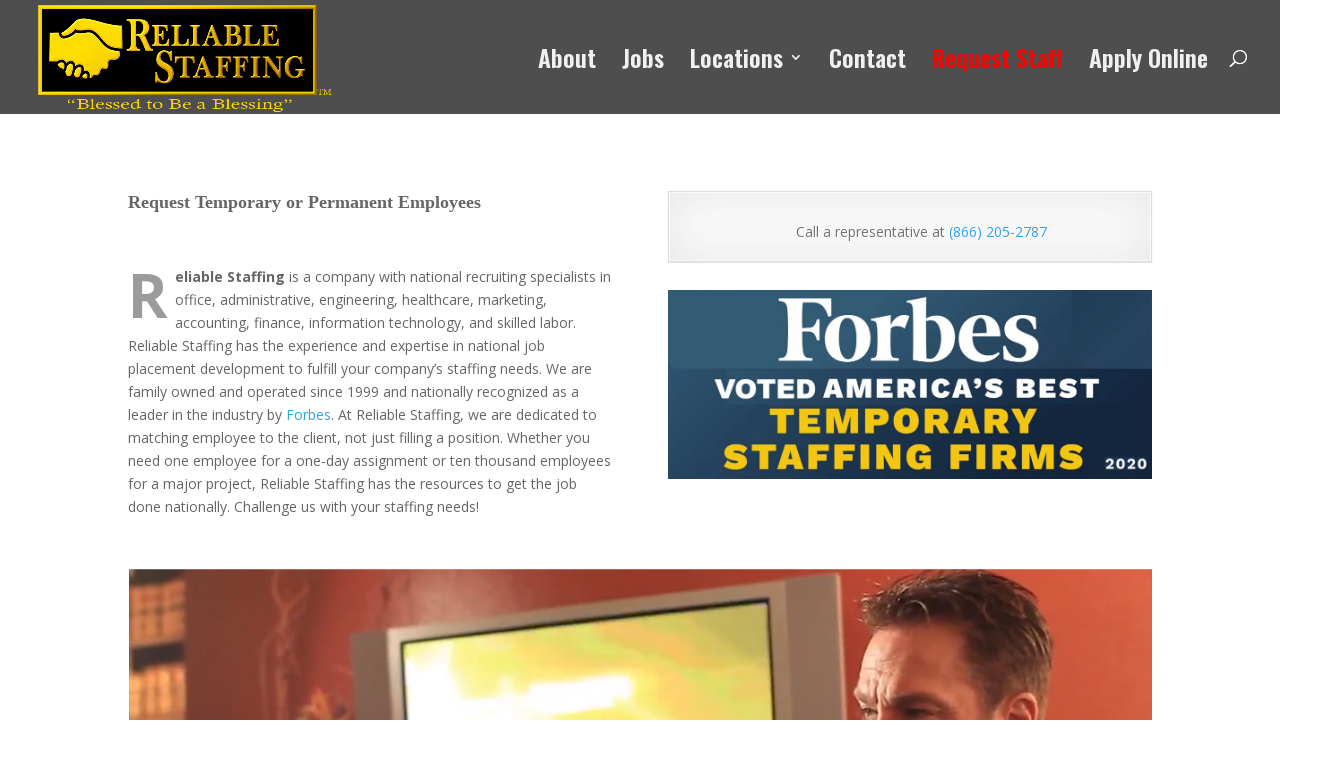

--- FILE ---
content_type: text/html; charset=utf-8
request_url: https://www.google.com/recaptcha/api2/anchor?ar=1&k=6LdzgjUoAAAAAIevJEYtd19SzqGhQxDoVgA6lIDA&co=aHR0cHM6Ly9yZWxpYWJsZXN0YWZmaW5nLmNvbTo0NDM.&hl=en&v=PoyoqOPhxBO7pBk68S4YbpHZ&size=normal&anchor-ms=20000&execute-ms=30000&cb=l0d41myk9qi3
body_size: 49415
content:
<!DOCTYPE HTML><html dir="ltr" lang="en"><head><meta http-equiv="Content-Type" content="text/html; charset=UTF-8">
<meta http-equiv="X-UA-Compatible" content="IE=edge">
<title>reCAPTCHA</title>
<style type="text/css">
/* cyrillic-ext */
@font-face {
  font-family: 'Roboto';
  font-style: normal;
  font-weight: 400;
  font-stretch: 100%;
  src: url(//fonts.gstatic.com/s/roboto/v48/KFO7CnqEu92Fr1ME7kSn66aGLdTylUAMa3GUBHMdazTgWw.woff2) format('woff2');
  unicode-range: U+0460-052F, U+1C80-1C8A, U+20B4, U+2DE0-2DFF, U+A640-A69F, U+FE2E-FE2F;
}
/* cyrillic */
@font-face {
  font-family: 'Roboto';
  font-style: normal;
  font-weight: 400;
  font-stretch: 100%;
  src: url(//fonts.gstatic.com/s/roboto/v48/KFO7CnqEu92Fr1ME7kSn66aGLdTylUAMa3iUBHMdazTgWw.woff2) format('woff2');
  unicode-range: U+0301, U+0400-045F, U+0490-0491, U+04B0-04B1, U+2116;
}
/* greek-ext */
@font-face {
  font-family: 'Roboto';
  font-style: normal;
  font-weight: 400;
  font-stretch: 100%;
  src: url(//fonts.gstatic.com/s/roboto/v48/KFO7CnqEu92Fr1ME7kSn66aGLdTylUAMa3CUBHMdazTgWw.woff2) format('woff2');
  unicode-range: U+1F00-1FFF;
}
/* greek */
@font-face {
  font-family: 'Roboto';
  font-style: normal;
  font-weight: 400;
  font-stretch: 100%;
  src: url(//fonts.gstatic.com/s/roboto/v48/KFO7CnqEu92Fr1ME7kSn66aGLdTylUAMa3-UBHMdazTgWw.woff2) format('woff2');
  unicode-range: U+0370-0377, U+037A-037F, U+0384-038A, U+038C, U+038E-03A1, U+03A3-03FF;
}
/* math */
@font-face {
  font-family: 'Roboto';
  font-style: normal;
  font-weight: 400;
  font-stretch: 100%;
  src: url(//fonts.gstatic.com/s/roboto/v48/KFO7CnqEu92Fr1ME7kSn66aGLdTylUAMawCUBHMdazTgWw.woff2) format('woff2');
  unicode-range: U+0302-0303, U+0305, U+0307-0308, U+0310, U+0312, U+0315, U+031A, U+0326-0327, U+032C, U+032F-0330, U+0332-0333, U+0338, U+033A, U+0346, U+034D, U+0391-03A1, U+03A3-03A9, U+03B1-03C9, U+03D1, U+03D5-03D6, U+03F0-03F1, U+03F4-03F5, U+2016-2017, U+2034-2038, U+203C, U+2040, U+2043, U+2047, U+2050, U+2057, U+205F, U+2070-2071, U+2074-208E, U+2090-209C, U+20D0-20DC, U+20E1, U+20E5-20EF, U+2100-2112, U+2114-2115, U+2117-2121, U+2123-214F, U+2190, U+2192, U+2194-21AE, U+21B0-21E5, U+21F1-21F2, U+21F4-2211, U+2213-2214, U+2216-22FF, U+2308-230B, U+2310, U+2319, U+231C-2321, U+2336-237A, U+237C, U+2395, U+239B-23B7, U+23D0, U+23DC-23E1, U+2474-2475, U+25AF, U+25B3, U+25B7, U+25BD, U+25C1, U+25CA, U+25CC, U+25FB, U+266D-266F, U+27C0-27FF, U+2900-2AFF, U+2B0E-2B11, U+2B30-2B4C, U+2BFE, U+3030, U+FF5B, U+FF5D, U+1D400-1D7FF, U+1EE00-1EEFF;
}
/* symbols */
@font-face {
  font-family: 'Roboto';
  font-style: normal;
  font-weight: 400;
  font-stretch: 100%;
  src: url(//fonts.gstatic.com/s/roboto/v48/KFO7CnqEu92Fr1ME7kSn66aGLdTylUAMaxKUBHMdazTgWw.woff2) format('woff2');
  unicode-range: U+0001-000C, U+000E-001F, U+007F-009F, U+20DD-20E0, U+20E2-20E4, U+2150-218F, U+2190, U+2192, U+2194-2199, U+21AF, U+21E6-21F0, U+21F3, U+2218-2219, U+2299, U+22C4-22C6, U+2300-243F, U+2440-244A, U+2460-24FF, U+25A0-27BF, U+2800-28FF, U+2921-2922, U+2981, U+29BF, U+29EB, U+2B00-2BFF, U+4DC0-4DFF, U+FFF9-FFFB, U+10140-1018E, U+10190-1019C, U+101A0, U+101D0-101FD, U+102E0-102FB, U+10E60-10E7E, U+1D2C0-1D2D3, U+1D2E0-1D37F, U+1F000-1F0FF, U+1F100-1F1AD, U+1F1E6-1F1FF, U+1F30D-1F30F, U+1F315, U+1F31C, U+1F31E, U+1F320-1F32C, U+1F336, U+1F378, U+1F37D, U+1F382, U+1F393-1F39F, U+1F3A7-1F3A8, U+1F3AC-1F3AF, U+1F3C2, U+1F3C4-1F3C6, U+1F3CA-1F3CE, U+1F3D4-1F3E0, U+1F3ED, U+1F3F1-1F3F3, U+1F3F5-1F3F7, U+1F408, U+1F415, U+1F41F, U+1F426, U+1F43F, U+1F441-1F442, U+1F444, U+1F446-1F449, U+1F44C-1F44E, U+1F453, U+1F46A, U+1F47D, U+1F4A3, U+1F4B0, U+1F4B3, U+1F4B9, U+1F4BB, U+1F4BF, U+1F4C8-1F4CB, U+1F4D6, U+1F4DA, U+1F4DF, U+1F4E3-1F4E6, U+1F4EA-1F4ED, U+1F4F7, U+1F4F9-1F4FB, U+1F4FD-1F4FE, U+1F503, U+1F507-1F50B, U+1F50D, U+1F512-1F513, U+1F53E-1F54A, U+1F54F-1F5FA, U+1F610, U+1F650-1F67F, U+1F687, U+1F68D, U+1F691, U+1F694, U+1F698, U+1F6AD, U+1F6B2, U+1F6B9-1F6BA, U+1F6BC, U+1F6C6-1F6CF, U+1F6D3-1F6D7, U+1F6E0-1F6EA, U+1F6F0-1F6F3, U+1F6F7-1F6FC, U+1F700-1F7FF, U+1F800-1F80B, U+1F810-1F847, U+1F850-1F859, U+1F860-1F887, U+1F890-1F8AD, U+1F8B0-1F8BB, U+1F8C0-1F8C1, U+1F900-1F90B, U+1F93B, U+1F946, U+1F984, U+1F996, U+1F9E9, U+1FA00-1FA6F, U+1FA70-1FA7C, U+1FA80-1FA89, U+1FA8F-1FAC6, U+1FACE-1FADC, U+1FADF-1FAE9, U+1FAF0-1FAF8, U+1FB00-1FBFF;
}
/* vietnamese */
@font-face {
  font-family: 'Roboto';
  font-style: normal;
  font-weight: 400;
  font-stretch: 100%;
  src: url(//fonts.gstatic.com/s/roboto/v48/KFO7CnqEu92Fr1ME7kSn66aGLdTylUAMa3OUBHMdazTgWw.woff2) format('woff2');
  unicode-range: U+0102-0103, U+0110-0111, U+0128-0129, U+0168-0169, U+01A0-01A1, U+01AF-01B0, U+0300-0301, U+0303-0304, U+0308-0309, U+0323, U+0329, U+1EA0-1EF9, U+20AB;
}
/* latin-ext */
@font-face {
  font-family: 'Roboto';
  font-style: normal;
  font-weight: 400;
  font-stretch: 100%;
  src: url(//fonts.gstatic.com/s/roboto/v48/KFO7CnqEu92Fr1ME7kSn66aGLdTylUAMa3KUBHMdazTgWw.woff2) format('woff2');
  unicode-range: U+0100-02BA, U+02BD-02C5, U+02C7-02CC, U+02CE-02D7, U+02DD-02FF, U+0304, U+0308, U+0329, U+1D00-1DBF, U+1E00-1E9F, U+1EF2-1EFF, U+2020, U+20A0-20AB, U+20AD-20C0, U+2113, U+2C60-2C7F, U+A720-A7FF;
}
/* latin */
@font-face {
  font-family: 'Roboto';
  font-style: normal;
  font-weight: 400;
  font-stretch: 100%;
  src: url(//fonts.gstatic.com/s/roboto/v48/KFO7CnqEu92Fr1ME7kSn66aGLdTylUAMa3yUBHMdazQ.woff2) format('woff2');
  unicode-range: U+0000-00FF, U+0131, U+0152-0153, U+02BB-02BC, U+02C6, U+02DA, U+02DC, U+0304, U+0308, U+0329, U+2000-206F, U+20AC, U+2122, U+2191, U+2193, U+2212, U+2215, U+FEFF, U+FFFD;
}
/* cyrillic-ext */
@font-face {
  font-family: 'Roboto';
  font-style: normal;
  font-weight: 500;
  font-stretch: 100%;
  src: url(//fonts.gstatic.com/s/roboto/v48/KFO7CnqEu92Fr1ME7kSn66aGLdTylUAMa3GUBHMdazTgWw.woff2) format('woff2');
  unicode-range: U+0460-052F, U+1C80-1C8A, U+20B4, U+2DE0-2DFF, U+A640-A69F, U+FE2E-FE2F;
}
/* cyrillic */
@font-face {
  font-family: 'Roboto';
  font-style: normal;
  font-weight: 500;
  font-stretch: 100%;
  src: url(//fonts.gstatic.com/s/roboto/v48/KFO7CnqEu92Fr1ME7kSn66aGLdTylUAMa3iUBHMdazTgWw.woff2) format('woff2');
  unicode-range: U+0301, U+0400-045F, U+0490-0491, U+04B0-04B1, U+2116;
}
/* greek-ext */
@font-face {
  font-family: 'Roboto';
  font-style: normal;
  font-weight: 500;
  font-stretch: 100%;
  src: url(//fonts.gstatic.com/s/roboto/v48/KFO7CnqEu92Fr1ME7kSn66aGLdTylUAMa3CUBHMdazTgWw.woff2) format('woff2');
  unicode-range: U+1F00-1FFF;
}
/* greek */
@font-face {
  font-family: 'Roboto';
  font-style: normal;
  font-weight: 500;
  font-stretch: 100%;
  src: url(//fonts.gstatic.com/s/roboto/v48/KFO7CnqEu92Fr1ME7kSn66aGLdTylUAMa3-UBHMdazTgWw.woff2) format('woff2');
  unicode-range: U+0370-0377, U+037A-037F, U+0384-038A, U+038C, U+038E-03A1, U+03A3-03FF;
}
/* math */
@font-face {
  font-family: 'Roboto';
  font-style: normal;
  font-weight: 500;
  font-stretch: 100%;
  src: url(//fonts.gstatic.com/s/roboto/v48/KFO7CnqEu92Fr1ME7kSn66aGLdTylUAMawCUBHMdazTgWw.woff2) format('woff2');
  unicode-range: U+0302-0303, U+0305, U+0307-0308, U+0310, U+0312, U+0315, U+031A, U+0326-0327, U+032C, U+032F-0330, U+0332-0333, U+0338, U+033A, U+0346, U+034D, U+0391-03A1, U+03A3-03A9, U+03B1-03C9, U+03D1, U+03D5-03D6, U+03F0-03F1, U+03F4-03F5, U+2016-2017, U+2034-2038, U+203C, U+2040, U+2043, U+2047, U+2050, U+2057, U+205F, U+2070-2071, U+2074-208E, U+2090-209C, U+20D0-20DC, U+20E1, U+20E5-20EF, U+2100-2112, U+2114-2115, U+2117-2121, U+2123-214F, U+2190, U+2192, U+2194-21AE, U+21B0-21E5, U+21F1-21F2, U+21F4-2211, U+2213-2214, U+2216-22FF, U+2308-230B, U+2310, U+2319, U+231C-2321, U+2336-237A, U+237C, U+2395, U+239B-23B7, U+23D0, U+23DC-23E1, U+2474-2475, U+25AF, U+25B3, U+25B7, U+25BD, U+25C1, U+25CA, U+25CC, U+25FB, U+266D-266F, U+27C0-27FF, U+2900-2AFF, U+2B0E-2B11, U+2B30-2B4C, U+2BFE, U+3030, U+FF5B, U+FF5D, U+1D400-1D7FF, U+1EE00-1EEFF;
}
/* symbols */
@font-face {
  font-family: 'Roboto';
  font-style: normal;
  font-weight: 500;
  font-stretch: 100%;
  src: url(//fonts.gstatic.com/s/roboto/v48/KFO7CnqEu92Fr1ME7kSn66aGLdTylUAMaxKUBHMdazTgWw.woff2) format('woff2');
  unicode-range: U+0001-000C, U+000E-001F, U+007F-009F, U+20DD-20E0, U+20E2-20E4, U+2150-218F, U+2190, U+2192, U+2194-2199, U+21AF, U+21E6-21F0, U+21F3, U+2218-2219, U+2299, U+22C4-22C6, U+2300-243F, U+2440-244A, U+2460-24FF, U+25A0-27BF, U+2800-28FF, U+2921-2922, U+2981, U+29BF, U+29EB, U+2B00-2BFF, U+4DC0-4DFF, U+FFF9-FFFB, U+10140-1018E, U+10190-1019C, U+101A0, U+101D0-101FD, U+102E0-102FB, U+10E60-10E7E, U+1D2C0-1D2D3, U+1D2E0-1D37F, U+1F000-1F0FF, U+1F100-1F1AD, U+1F1E6-1F1FF, U+1F30D-1F30F, U+1F315, U+1F31C, U+1F31E, U+1F320-1F32C, U+1F336, U+1F378, U+1F37D, U+1F382, U+1F393-1F39F, U+1F3A7-1F3A8, U+1F3AC-1F3AF, U+1F3C2, U+1F3C4-1F3C6, U+1F3CA-1F3CE, U+1F3D4-1F3E0, U+1F3ED, U+1F3F1-1F3F3, U+1F3F5-1F3F7, U+1F408, U+1F415, U+1F41F, U+1F426, U+1F43F, U+1F441-1F442, U+1F444, U+1F446-1F449, U+1F44C-1F44E, U+1F453, U+1F46A, U+1F47D, U+1F4A3, U+1F4B0, U+1F4B3, U+1F4B9, U+1F4BB, U+1F4BF, U+1F4C8-1F4CB, U+1F4D6, U+1F4DA, U+1F4DF, U+1F4E3-1F4E6, U+1F4EA-1F4ED, U+1F4F7, U+1F4F9-1F4FB, U+1F4FD-1F4FE, U+1F503, U+1F507-1F50B, U+1F50D, U+1F512-1F513, U+1F53E-1F54A, U+1F54F-1F5FA, U+1F610, U+1F650-1F67F, U+1F687, U+1F68D, U+1F691, U+1F694, U+1F698, U+1F6AD, U+1F6B2, U+1F6B9-1F6BA, U+1F6BC, U+1F6C6-1F6CF, U+1F6D3-1F6D7, U+1F6E0-1F6EA, U+1F6F0-1F6F3, U+1F6F7-1F6FC, U+1F700-1F7FF, U+1F800-1F80B, U+1F810-1F847, U+1F850-1F859, U+1F860-1F887, U+1F890-1F8AD, U+1F8B0-1F8BB, U+1F8C0-1F8C1, U+1F900-1F90B, U+1F93B, U+1F946, U+1F984, U+1F996, U+1F9E9, U+1FA00-1FA6F, U+1FA70-1FA7C, U+1FA80-1FA89, U+1FA8F-1FAC6, U+1FACE-1FADC, U+1FADF-1FAE9, U+1FAF0-1FAF8, U+1FB00-1FBFF;
}
/* vietnamese */
@font-face {
  font-family: 'Roboto';
  font-style: normal;
  font-weight: 500;
  font-stretch: 100%;
  src: url(//fonts.gstatic.com/s/roboto/v48/KFO7CnqEu92Fr1ME7kSn66aGLdTylUAMa3OUBHMdazTgWw.woff2) format('woff2');
  unicode-range: U+0102-0103, U+0110-0111, U+0128-0129, U+0168-0169, U+01A0-01A1, U+01AF-01B0, U+0300-0301, U+0303-0304, U+0308-0309, U+0323, U+0329, U+1EA0-1EF9, U+20AB;
}
/* latin-ext */
@font-face {
  font-family: 'Roboto';
  font-style: normal;
  font-weight: 500;
  font-stretch: 100%;
  src: url(//fonts.gstatic.com/s/roboto/v48/KFO7CnqEu92Fr1ME7kSn66aGLdTylUAMa3KUBHMdazTgWw.woff2) format('woff2');
  unicode-range: U+0100-02BA, U+02BD-02C5, U+02C7-02CC, U+02CE-02D7, U+02DD-02FF, U+0304, U+0308, U+0329, U+1D00-1DBF, U+1E00-1E9F, U+1EF2-1EFF, U+2020, U+20A0-20AB, U+20AD-20C0, U+2113, U+2C60-2C7F, U+A720-A7FF;
}
/* latin */
@font-face {
  font-family: 'Roboto';
  font-style: normal;
  font-weight: 500;
  font-stretch: 100%;
  src: url(//fonts.gstatic.com/s/roboto/v48/KFO7CnqEu92Fr1ME7kSn66aGLdTylUAMa3yUBHMdazQ.woff2) format('woff2');
  unicode-range: U+0000-00FF, U+0131, U+0152-0153, U+02BB-02BC, U+02C6, U+02DA, U+02DC, U+0304, U+0308, U+0329, U+2000-206F, U+20AC, U+2122, U+2191, U+2193, U+2212, U+2215, U+FEFF, U+FFFD;
}
/* cyrillic-ext */
@font-face {
  font-family: 'Roboto';
  font-style: normal;
  font-weight: 900;
  font-stretch: 100%;
  src: url(//fonts.gstatic.com/s/roboto/v48/KFO7CnqEu92Fr1ME7kSn66aGLdTylUAMa3GUBHMdazTgWw.woff2) format('woff2');
  unicode-range: U+0460-052F, U+1C80-1C8A, U+20B4, U+2DE0-2DFF, U+A640-A69F, U+FE2E-FE2F;
}
/* cyrillic */
@font-face {
  font-family: 'Roboto';
  font-style: normal;
  font-weight: 900;
  font-stretch: 100%;
  src: url(//fonts.gstatic.com/s/roboto/v48/KFO7CnqEu92Fr1ME7kSn66aGLdTylUAMa3iUBHMdazTgWw.woff2) format('woff2');
  unicode-range: U+0301, U+0400-045F, U+0490-0491, U+04B0-04B1, U+2116;
}
/* greek-ext */
@font-face {
  font-family: 'Roboto';
  font-style: normal;
  font-weight: 900;
  font-stretch: 100%;
  src: url(//fonts.gstatic.com/s/roboto/v48/KFO7CnqEu92Fr1ME7kSn66aGLdTylUAMa3CUBHMdazTgWw.woff2) format('woff2');
  unicode-range: U+1F00-1FFF;
}
/* greek */
@font-face {
  font-family: 'Roboto';
  font-style: normal;
  font-weight: 900;
  font-stretch: 100%;
  src: url(//fonts.gstatic.com/s/roboto/v48/KFO7CnqEu92Fr1ME7kSn66aGLdTylUAMa3-UBHMdazTgWw.woff2) format('woff2');
  unicode-range: U+0370-0377, U+037A-037F, U+0384-038A, U+038C, U+038E-03A1, U+03A3-03FF;
}
/* math */
@font-face {
  font-family: 'Roboto';
  font-style: normal;
  font-weight: 900;
  font-stretch: 100%;
  src: url(//fonts.gstatic.com/s/roboto/v48/KFO7CnqEu92Fr1ME7kSn66aGLdTylUAMawCUBHMdazTgWw.woff2) format('woff2');
  unicode-range: U+0302-0303, U+0305, U+0307-0308, U+0310, U+0312, U+0315, U+031A, U+0326-0327, U+032C, U+032F-0330, U+0332-0333, U+0338, U+033A, U+0346, U+034D, U+0391-03A1, U+03A3-03A9, U+03B1-03C9, U+03D1, U+03D5-03D6, U+03F0-03F1, U+03F4-03F5, U+2016-2017, U+2034-2038, U+203C, U+2040, U+2043, U+2047, U+2050, U+2057, U+205F, U+2070-2071, U+2074-208E, U+2090-209C, U+20D0-20DC, U+20E1, U+20E5-20EF, U+2100-2112, U+2114-2115, U+2117-2121, U+2123-214F, U+2190, U+2192, U+2194-21AE, U+21B0-21E5, U+21F1-21F2, U+21F4-2211, U+2213-2214, U+2216-22FF, U+2308-230B, U+2310, U+2319, U+231C-2321, U+2336-237A, U+237C, U+2395, U+239B-23B7, U+23D0, U+23DC-23E1, U+2474-2475, U+25AF, U+25B3, U+25B7, U+25BD, U+25C1, U+25CA, U+25CC, U+25FB, U+266D-266F, U+27C0-27FF, U+2900-2AFF, U+2B0E-2B11, U+2B30-2B4C, U+2BFE, U+3030, U+FF5B, U+FF5D, U+1D400-1D7FF, U+1EE00-1EEFF;
}
/* symbols */
@font-face {
  font-family: 'Roboto';
  font-style: normal;
  font-weight: 900;
  font-stretch: 100%;
  src: url(//fonts.gstatic.com/s/roboto/v48/KFO7CnqEu92Fr1ME7kSn66aGLdTylUAMaxKUBHMdazTgWw.woff2) format('woff2');
  unicode-range: U+0001-000C, U+000E-001F, U+007F-009F, U+20DD-20E0, U+20E2-20E4, U+2150-218F, U+2190, U+2192, U+2194-2199, U+21AF, U+21E6-21F0, U+21F3, U+2218-2219, U+2299, U+22C4-22C6, U+2300-243F, U+2440-244A, U+2460-24FF, U+25A0-27BF, U+2800-28FF, U+2921-2922, U+2981, U+29BF, U+29EB, U+2B00-2BFF, U+4DC0-4DFF, U+FFF9-FFFB, U+10140-1018E, U+10190-1019C, U+101A0, U+101D0-101FD, U+102E0-102FB, U+10E60-10E7E, U+1D2C0-1D2D3, U+1D2E0-1D37F, U+1F000-1F0FF, U+1F100-1F1AD, U+1F1E6-1F1FF, U+1F30D-1F30F, U+1F315, U+1F31C, U+1F31E, U+1F320-1F32C, U+1F336, U+1F378, U+1F37D, U+1F382, U+1F393-1F39F, U+1F3A7-1F3A8, U+1F3AC-1F3AF, U+1F3C2, U+1F3C4-1F3C6, U+1F3CA-1F3CE, U+1F3D4-1F3E0, U+1F3ED, U+1F3F1-1F3F3, U+1F3F5-1F3F7, U+1F408, U+1F415, U+1F41F, U+1F426, U+1F43F, U+1F441-1F442, U+1F444, U+1F446-1F449, U+1F44C-1F44E, U+1F453, U+1F46A, U+1F47D, U+1F4A3, U+1F4B0, U+1F4B3, U+1F4B9, U+1F4BB, U+1F4BF, U+1F4C8-1F4CB, U+1F4D6, U+1F4DA, U+1F4DF, U+1F4E3-1F4E6, U+1F4EA-1F4ED, U+1F4F7, U+1F4F9-1F4FB, U+1F4FD-1F4FE, U+1F503, U+1F507-1F50B, U+1F50D, U+1F512-1F513, U+1F53E-1F54A, U+1F54F-1F5FA, U+1F610, U+1F650-1F67F, U+1F687, U+1F68D, U+1F691, U+1F694, U+1F698, U+1F6AD, U+1F6B2, U+1F6B9-1F6BA, U+1F6BC, U+1F6C6-1F6CF, U+1F6D3-1F6D7, U+1F6E0-1F6EA, U+1F6F0-1F6F3, U+1F6F7-1F6FC, U+1F700-1F7FF, U+1F800-1F80B, U+1F810-1F847, U+1F850-1F859, U+1F860-1F887, U+1F890-1F8AD, U+1F8B0-1F8BB, U+1F8C0-1F8C1, U+1F900-1F90B, U+1F93B, U+1F946, U+1F984, U+1F996, U+1F9E9, U+1FA00-1FA6F, U+1FA70-1FA7C, U+1FA80-1FA89, U+1FA8F-1FAC6, U+1FACE-1FADC, U+1FADF-1FAE9, U+1FAF0-1FAF8, U+1FB00-1FBFF;
}
/* vietnamese */
@font-face {
  font-family: 'Roboto';
  font-style: normal;
  font-weight: 900;
  font-stretch: 100%;
  src: url(//fonts.gstatic.com/s/roboto/v48/KFO7CnqEu92Fr1ME7kSn66aGLdTylUAMa3OUBHMdazTgWw.woff2) format('woff2');
  unicode-range: U+0102-0103, U+0110-0111, U+0128-0129, U+0168-0169, U+01A0-01A1, U+01AF-01B0, U+0300-0301, U+0303-0304, U+0308-0309, U+0323, U+0329, U+1EA0-1EF9, U+20AB;
}
/* latin-ext */
@font-face {
  font-family: 'Roboto';
  font-style: normal;
  font-weight: 900;
  font-stretch: 100%;
  src: url(//fonts.gstatic.com/s/roboto/v48/KFO7CnqEu92Fr1ME7kSn66aGLdTylUAMa3KUBHMdazTgWw.woff2) format('woff2');
  unicode-range: U+0100-02BA, U+02BD-02C5, U+02C7-02CC, U+02CE-02D7, U+02DD-02FF, U+0304, U+0308, U+0329, U+1D00-1DBF, U+1E00-1E9F, U+1EF2-1EFF, U+2020, U+20A0-20AB, U+20AD-20C0, U+2113, U+2C60-2C7F, U+A720-A7FF;
}
/* latin */
@font-face {
  font-family: 'Roboto';
  font-style: normal;
  font-weight: 900;
  font-stretch: 100%;
  src: url(//fonts.gstatic.com/s/roboto/v48/KFO7CnqEu92Fr1ME7kSn66aGLdTylUAMa3yUBHMdazQ.woff2) format('woff2');
  unicode-range: U+0000-00FF, U+0131, U+0152-0153, U+02BB-02BC, U+02C6, U+02DA, U+02DC, U+0304, U+0308, U+0329, U+2000-206F, U+20AC, U+2122, U+2191, U+2193, U+2212, U+2215, U+FEFF, U+FFFD;
}

</style>
<link rel="stylesheet" type="text/css" href="https://www.gstatic.com/recaptcha/releases/PoyoqOPhxBO7pBk68S4YbpHZ/styles__ltr.css">
<script nonce="zYkg94vAoqEzC-j3lCspsg" type="text/javascript">window['__recaptcha_api'] = 'https://www.google.com/recaptcha/api2/';</script>
<script type="text/javascript" src="https://www.gstatic.com/recaptcha/releases/PoyoqOPhxBO7pBk68S4YbpHZ/recaptcha__en.js" nonce="zYkg94vAoqEzC-j3lCspsg">
      
    </script></head>
<body><div id="rc-anchor-alert" class="rc-anchor-alert"></div>
<input type="hidden" id="recaptcha-token" value="[base64]">
<script type="text/javascript" nonce="zYkg94vAoqEzC-j3lCspsg">
      recaptcha.anchor.Main.init("[\x22ainput\x22,[\x22bgdata\x22,\x22\x22,\[base64]/[base64]/[base64]/[base64]/cjw8ejpyPj4+eil9Y2F0Y2gobCl7dGhyb3cgbDt9fSxIPWZ1bmN0aW9uKHcsdCx6KXtpZih3PT0xOTR8fHc9PTIwOCl0LnZbd10/dC52W3ddLmNvbmNhdCh6KTp0LnZbd109b2Yoeix0KTtlbHNle2lmKHQuYkImJnchPTMxNylyZXR1cm47dz09NjZ8fHc9PTEyMnx8dz09NDcwfHx3PT00NHx8dz09NDE2fHx3PT0zOTd8fHc9PTQyMXx8dz09Njh8fHc9PTcwfHx3PT0xODQ/[base64]/[base64]/[base64]/bmV3IGRbVl0oSlswXSk6cD09Mj9uZXcgZFtWXShKWzBdLEpbMV0pOnA9PTM/bmV3IGRbVl0oSlswXSxKWzFdLEpbMl0pOnA9PTQ/[base64]/[base64]/[base64]/[base64]\x22,\[base64]\\u003d\\u003d\x22,\x22e8K5esOvZ8KHTMOUWTBqJsKHfcOVRHp0w6jCigbCmGnCiDTCm1DDkW5cw6YkBcOoUHEFwo/DvSZOIFrColUIwrbDmmPDjMKrw67CgHwTw4XCmSoLwo3CqcOuwpzDpsKQJHXCkMKMNiILwroqwrFJwp3Dm1zCvAbDh2FEZsK1w4gDSMKdwrYgYEjDmMOCCz5mJMK/w4LDug3ChSkPBFdfw5TCuMOaYcOew4xjwqdGwpY2w4N8fsKTw4TDq8O5CwvDssOvwo3CmsO5PHjCsMKVwq/Cml7DkmvDhMOtWRQZRsKJw4V3w67DslPDvcOQE8KiWw7Dpn7Dv8KSI8OMG1kRw6gnWsOVwp4xC8OlCBgbwpvCncO+wrpDwqYdUX7DrlgiwrrDjsKUwoTDpsKNwqNdADPCkcKCN34vwpPDkMKWPSEIIcO7woHCnhrDsMOvRGQ9wo3CosKpGMOQU0DCp8O3w7/DkMKBw7vDu25Hw4NmUBh5w5tFalkqE3HDocO1K1PClFfCi2zDpMObCHXCm8K+PgnCsG/Cj0dYPMODwo/Cn3DDtXQVAU7DpE3Dq8KMwoEpGkYrfMORUMKqwrXCpsOHLxzDmhTDlsOWKcOQwrDDgsKHcFXDvWDDjw5IwrzCpcOBCsOuczx2Y27CgcKwJMOSG8KJE3nCisK9NsK9SQvDqS/DjMOxAMKwwpdlwpPCm8Obw5DDshwsFWnDvVUnwq3CusKaf8KnwoTDkhbCpcKOwrjDt8K5KWbCj8OWLHktw4k5JHzCo8OHw4HDgcOLOWVFw7wrw7PDuUFew48gakrCtwh5w4/DuVHDghHDjsK4XjHDlcOfwrjDnsK9w5Y2TyYjw7ELLsOac8OUIHrCpMKzwpnCqMO6MMOHwpE5DcO5wqnCu8K6w4VuFcKEbMKJTRXCqcOZwqEuwrpdwpvDj3/CvsOcw6PCqTLDocKjwqXDqsKBMsOCZUpCw4zCgw4oQMKewo/Dh8KMw6rCssKJbsKvw4HDlsKcM8O7wrjDicKDwqPDo1IXG0cSw7/CohPCsmoww6Y/NShXwpcvdsOTwpUvwpHDhsKnJcK4FUZGe3PCr8OqMQ9jRMK0wqg6NcOOw43DtU4lfcKpOcONw7bDsAjDvMOlw6hhGcOLw5bDgxJ9wrfCnMO2wrcNETtYS8O0bQDCqG4/[base64]/Dig/ConvCiMKiw6drb0VpM8K1wrjDgFLDscK8HD3DhVEuwpbChMOHwpYQwpnCgsOTwq/DhxLDiHoxQX/CgSIjEcKHXcOYwqQ9e8K1ZcOSNUEjw57CgMObbjrCp8KqwpIZTH/DncOmw6howosnBMO9L8KUPCjCj39MPcKbw5vDhEN7AcO1KsOlw5gDdMObwoggIFwkwpkSQ0PCmcOUw6ZxUxLCh39rHDjDjBwgPMO6wqPCsTALw4fCicKtwoQlBsKiw4nDgcOJTMORw5fDkx/DoU4dTMK5wp0aw6xhGcKUwpc0TMK2w5/[base64]/DjzLDvcOXVlZiw6jDi8OwOXrDscKMbsKPwqV/wrvCisOhwp3CtMOWw7TDr8O5JsKTV2PCrMKSTG42w4bDjz7Dl8KwCcK7wrNIwo7CqcOOw4kiwrTCq2UXJcKYw58SDgBlU38yTXAyBMOJw4BdKhzDo13CtVU/GGPDgMO8w4AWZ3Ziwr0+REdgFgpiw7kmw5YIwpEDwp7CpgnDqBTCuw/[base64]/FMKOK8O9RR07wqR1LsKYwofCskLCtzBVwrfCq8KOHMO0w4wKS8KdaRQwwpVLw4I2WsKJN8KiXsOtfVZQwrzCksOHPkY6cnN/OlhwQETDrns7IsOTdsO1wo/DjsK2STZWdsOGMiMmWMK1w6vDhDZiwrd7QjbCrU9dVnHDqcOFw6/[base64]/DlcOYDcKrGn/Dj8O3wr5Kw6/DnMOKD8KmwqNowqUkYkRPwoMOHkPDvyrCuTnDg0TDhybCmWR4w73CqhHDiMOdwpbCkiHCt8OedAAuwqVhw5QOwqrDqMONez1JwpEXwoNHX8KVfcOVGcOwU0xsU8KREQ7Dk8Oad8KFLwYbw4zCn8OBw4HDpsKyBXoMw4AwORrDrRrDk8O+JcKPwoTDpx/DtMOPw5BYw7EhwqxVw6QSw67CghNYw4AVYiF0wofDscK/w73Cp8K4wpzDtsKsw6Uze0sJScOQw5EUU0hyQAxVLALDkcKtwokXDcKfw5ljccKcBEHCizHCqMKgwqvDuAU3wqXCrlJUJMK2worDulckRsOYPnDCqcKbw6vDh8OkBsOfc8KYwrvClD/[base64]/CoU5kwoU2w4oIw7XDjMK4wrLDrwnCtw3DtsO9N3XDpCbChcOpPU8lw6V0w7LCoMOVw6IEQQnCtcOjRUVDFBwNI8O8w6hPw7tbcztew6FNw57CvcOLw5zDrcKGwr9/SMKKw4RAw7fDucOfw6QmfsOQRH3DjsORwqF/BsKnw4vCv8OcfcK5w6Eow7hPw5ZswpvDh8KZw7slw5PCk0nDkV4Gw4vDql7DqUxhTHPCo1rDicKQw7zCr3bCnsKDw5XCqw/DmsOmaMKTw7XCucOFXT1swqTDk8OScmbDgFh3w6rDmzUHwqsVKHnDqERvw7QREBjDgBbCtlfCrgJmOGlPAMO7w7IBG8KXPHHCusKQwpTCssOQBMO2OsKMwqnDu3nDi8OaOzcnw6XDrjDChMKsE8OJRsOXw6/Dq8KeEsK4w7/[base64]/DigbCuwnCssOGwqMTwqhRwqEfwpbCkcKLwpLCkT5ww5tbYFPDh8KGwo52BmUHf0ZKSn7DosK7UzM9OApUUsOpPsOLLsKqdxTCnMOgNQ/ClcKMD8KFwoTDlEh3Sx8Rwrsfa8OSwp7Cog9sKMKOVjLCn8OMwp1xwq4IJsOWUgrDtQPDlSgSw5x4w5/[base64]/A8KJwqXDsTjDlQ3DjcKNw4HDtHhJHylCwrDCtAo0w7vChAjChUzCnGAiwqJ+aMKPw58Swqt+w7l+MsK/w5LClsKyw4NHSm7DocOqBwM8A8OBdcOzMSfDhsObNMOJKiVuJ8KbRn3CvMOlw53Dm8OgLyjDlMKrwpbDnsKyfw46wqjCvG/CsEQKw6s8LcKCw7MZwp0GT8KTwoXCqBfCgQJ/wqrCo8KQBCvDisOqwpd/D8KBIRfDmGHDgMO4w73DuDjCl8KQQwHDljTDnExNfMKTw7oUw6whw5UJwq5Vwo0IcFBqOFxtacKGw4/DlsK/X3vCpHrDj8O7woJXwpXCucOwLUDCjyNXJsOdfsOeXTrCryw1PsKwJBzDtxDDnGQGwoQ5YVfDsB18w50ffw/CrETDqsKOTDrDonzDkXbDisOTKA8+KndmwrNWwohowqpHeFAAwqPCjcOqw7XDnAJIwqEmw43Cg8Opw6oTw7XDrcO9R2YfwqBfRRx8wpPCmVdFc8O+wqzCmVNUM1DCp1NiwoDCmR9Ww5LDtsKvXnN8cSjDoAXCtSkRVhFZw6d/wp96NMKVwpPCqsKTSQhdwplXATbCj8Kdw6wCw6Vrw5nDmi/DtMKcJzLCkQBjU8OhQQDDpCcCRMKow75wEnFdXcO7w7xofcKKHcOPQ2FmPEPDvMO0Y8OYdAnCrMOEQWjCkh7CmGwFw6jDr14NTMO8wonDiFY6LRkZw5zDq8OQRQUpMcOMNsKKw6bCulPDnMK5MMOBw5Fow6HCkcKww5/DrkTDv1bDl8OSw6TCgBXCiHrDtcO3w6cUw5o6wp1uDDsRw4vDp8KNw6sywrTDt8KMYcOqwpcQMcOaw7QBCX7CpF1Bw7dEw7QGw5QgwrXCicO3I3DCpGfDpArCkj3DgcObwp/ClcOSZMOndcOYfU9tw4BMw5fCiHrDh8OrIcOSw5x7w6/[base64]/CnsOqwrsNLsOITMOhDzfDtcKrGG9KwrFueAklTFTDmMKewqd3N3cBFsO3wq3CklfCicKGw6tywoobwqLDicORGVs3BMOeeQfDvW3DusKJwrIEO37CssKVbEHDoMOrw44Iw6l+woF5WUDDksOSacKVVcKFIntZwr/[base64]/AFNSw7PDrcO2wrlNasOzw6PCmxc9X1vDixjDtcOHw7o/w67DsMKRw63Dvy7DtUnCmQHDjMOZwoVgw4hLUMK1woJFdiMfNMKcDHFhAcKLwoxVw5XCnVDDs1PDti7DlcOwwr/[base64]/CucKaw5g/[base64]/Cjn0bwp1POsOaIMKEw4/DusKLwpltwpfDiA7CkcKHw4jChF4swq/Cp8KewoQzwohXJcOjw5kHLsO5RlgxwpXCucK/[base64]/Cg0zCnDfCl8OOw43DlMKYa2zCtTDCs2vDqMKaQ8OBckxrQXsyw5LCuBpCw67DusONY8Oqw4/DsUl/w4NzWMKRwpMrIhxPWCzCiz7CsRNxTsONw41mCcOawrw3VATCqW9Pw6jDh8KGAMKlScKKb8ODwpLCm8Onw49WwpBCQcOPcFLDqWZGw5zDkznDig0owp9aFMOrwpQ/wp7DucK7w71/azlTwpzCtcOBbkHCrMKKQMKnw4Qyw4FJV8OiA8OdAMKQw6NsUsOjFXHCrFYaAHYfw5jCoUIowqTDs8KcXsKIfsOZwqbCo8OhE1jCiMOEGlRqwoLCtsOZa8KhGnHDkcKyDgbCicKkwqk/w6JvwpfDgcKpGlNqMMKiWmDCu09RCMKEVDLCtMKPwq5ARDPCpm/DpX3DoTbDrChqw7Jyw4zDvFzCu1FyUsKOIDsJw4bDt8K4Fk/DhTTCrcO3w5wfwoMyw64ibAXClH7CpMKcw6tywrsFdHsKw6UwAsOjYcOZYsOiwq5Jw5fDky1jw7TDlcKsGwfDqsKRwqduwrzCj8OmO8OgXALCqAbDozvDuU/[base64]/DvVEKwr3CmMOmw6/Cv8OEUcKIXhwUwrQ8w60ufMKIw51qJSpzw55de1kSMcOTwo/CosOsdcOLwpTDrwvDlQfCvz/[base64]/AFdFw6MmB8OQwp/[base64]/[base64]/DjsOFP8K/wp8pw6DDlgAXwq8KO2AIwoLDq2HCu8O3LcOzw6fDpsOlwqrCgibDgcK/dsO+wos6wqvDrMKrw77CgcKyQcKJcUR1YMKZK3HDqDTCu8KHa8OJw7vDssONPScbw4XDj8OHwohYw7vCgz/[base64]/cGMYw74VwqDCucORJcOpw61pEcOIccKpbTZ3woHCr8KCJMOZDMKsfsOnU8O6TMKeNk4tEMKvwqYFw7fCrcK+w4pPOVnChsOlw4LDrh9FF1cUwqfCm0ILwqTDu3DDksKOwrpbXi/Co8KeCQ/DucOHc2TCoSvCp3pDcsKbw4/Dl8KNwqFKIcKodcOjwpEdw5zCjGdXTcO1U8KnZi80wqrDqUcXwoMxG8K2ZMOcIVfDnBUnSsOUwo/Csm3CjcOuQMOXREc0Ancrw6xEGhvDpmMtw6nDp2PDjFcOSCbDhl/[base64]/wr7Dv8KYw6nDjyAgfcKxw6zDucKJIMOIwqDDuMOSwpTCgj5+wpMWwqJCwqRXwoPCh25Mw5Z2WEfDuMO8SivDoU/[base64]/[base64]/CpMOxT3rClsOzw6nCny/CpsOxwrHCmsO8wpljCxrCrMKzZMO+axzCq8KxwpjCl20RwpfDk2IwwoDCrjEzwovCpsKOwr94w6I+wqzDosKrf8OLw4XDnBJhw7YUwr9jw6/[base64]/w5pUw5ZrwrZSUMOZNcKkw51oVDdAw7BGwrfCjMObMcOQUBvCu8Oqw5gnw57Dl8OFc8KNw5TDqcOAwqY9wrTChcOHHG3DgDUwwqHDq8OGY2BBIsOBQW/Dl8KbwoBew5TDksO7wrYwwr3Dgl15w4NLw6sUwpsaMT7CukHCmz3CjBbCs8OcbUDClBZVJMKuCjvCnsO2w6E7JjdCUXZbPMOlwq7DrMO4bW3DtTtMD3MlI3TDqCIIWmxnHgMGUcOXEmXDusK0HcK3w6vDu8KaUF0+VRTChsOpUcKEw4/CtXPDmlrCpsOXworCjXxdRsKZw6TCvw/ClDTCrMKRwpDCmcKZQVJdBlzDikstXDd3LcOFwpTDqH1hVBVNUTrDvsKhQsOmP8OrIMKNCcOVwpt4JBXDp8OsOFrDnMK5wps8C8OOwpFtwqrCjG8Ywq3Dqk9oKMOgb8OzZ8OEXXrCrH7DpQBmwqzDpzHDjlEqKwLDqsKqMcO7Wz/DqlF7MsOHwqdtKgzCtCJMwoh9w6DCmsOUwpRbWm7CtTXCv2Irw4vDj3cIwrXDmRVAwo/CkUtNwpLCmygBwq1Rw4BawqYQwo8mw4cXFMKXwpTDiXDCucOEHcKLXsKZwqTCrQRZU2sHR8Kdw5bCosOZBMOMwptcwphbCSZfwojCu3obw5HCvy1uw5HDimJ7w586w7TDqxcNwo8Gw7bCk8KpdVTDuAxNI8ObYMKTwo/Cm8OfbAkoJsO8w4bCrgbDl8OQw7nDlMO8KcKyHm4SHHNcw5vCmnI7w4rDv8K7w5tGwoMfwo7ClA/CucKXVsKHwqFadR8+VcO6w6kowpvCssOhwq03FcOoIsKidHzDj8OSw5HDsQHCosK7UsOeUMO5BWxne00NwrFaw6UQwrTDsEXCiloNNMO9NGvCqWBTe8OWw6LCnBtzwqnCiQJsZ1DCkWvDi2lqw6BmS8OfVQxaw7EoNkxkwozCvj/Dm8Oiw7gIHcO9BcKCIsKvw4RgDsKMw5LCuMO2RcKHw4XCpsOdLQzDusK6w7AdI0LCu2/DrRkQSsOfQ1Q7w5DCt1jCkMObOzfCkh9Xw41Xw6/CmsOVwp/CmMKXaSbCsQ7CtMOTw7zCvsOLPcKAwr0Uw7bCucKpcBEuURpNEsKBwo/[base64]/DuxLCq0JJVS0jw7bDj8OZY0DDpEdXFjdMXsOKwpbDgFZNw6Yvw6UPw5wIwr/CrsK6MyzDiMKvwoo+woXCq2snw6F3OFIIa2bCmnfCg3c7w6UMcMKlXwAAw4/DrMKKwo3DrHwxDMOxwqxGCBZ0woTDvsOsw7TDocO+w4nDlsO0woDDscOAD1RuwrbDi2xQCjDDj8ORKMOYw5/DrMOcw6t+w4nCrMKqwrLCgsKQXz7Cgy53w6fCqXrCp2bDmcOuw58wYMKnb8KwNH7CoQ8vw6/ClMOfwr9iw6PDnMKrwpvDukcxdsOFwrjCrcOrw5VPRMK+AmzCgMO6MQzDo8KOf8KUcnVHalZww5AGWURGYsOGZcK9w5rCsMKNwoghHsOIVMKUEGEMJsKuwo/Dh3nCjwTCk2jCrXpMLsKtZ8O0w5JSwoh7woVrJAXCoMKhaw/Do8KBXMKbw64Vw45YAcK/w7/CscOhwozDiBfDlMKNw43CpsK5fHjClXk2c8O+wrbDi8Kpw4ErCRoZFxzCti89wqbCpXkMwo3CmcOUw7rChMOmwqPChUjDtcOLw6XDqnLDqm/ChMKUKC5MwqAnYUDCp8O+w6TCm3XDvUXDncONMFNDwo4ww7ZoRywvLHdgUXtGLcKFBMOnFMKNwqHClRbDhsOxw5FcYh1IOXPClHIFw6PCpsK3wqfDo3Agwq/DtiAlw6jCpDwpw6UWa8OZwqB7IcKkw60zTz40w4bDu3JsImkzXMKnw6RYaw0tOMOAeTbDgMO0JlTCsMKcPcOBIALDmsKMw7gmKsKZw7Fwwo/DrXI4w4HCt2HClHDCk8KdwobDlCl8KcOlw4AMbTbCiMK1ElYQw6UrKMKFZAZkRsOawoJwW8Kvw4nDg1LCocKQwoUrw7tIecOdw4AqT3IlfwRew5cMJwjDnGUaw6bDusONdE03csKfLMKMLVVywoTCpnZ7ZhtNTsKIwqvDkAo1wopbw6FkPVrDkwvCq8K/O8O9w4bDt8O6wrHDo8OpDinCqsKbRRTCk8OPwqgfwpLDvsKsw4FcRMOHw55Xwp0mw57DmSQCwrFjWMK3w5sDMMOKwqPCt8O2woZqwr/DnsKTA8KSw6d1w77CngsNfsOdwpUHw4vCkFfCtVHDtQsawox7TynDiUfCrzgAw6DDucOFcEBew4hGJGXCisO0w4PCvBPDvyXDgBzCr8Kvwodlw78ew5/CkHDDo8KuWsKAwpsydWoew6U2w6N1XVQIPsK8wpoBwrvDhhJhwrzCnG7Cg2LCg29hwrvDvsK6w6vDtAI/wol7wqhXE8O7wo/CpsOwwrrCh8KAXE1fwr3ClsOyURzDjMO9w6knw7/[base64]/CocK/e8KcwodtKFpMD8KFHcO0w7I9wphJU8KRwp47KTIGw5BpBcKxwrYrw6vDrEF4eQbDlcOuw6vCl8KkBBbCosOIwpJxwpE0w7lAFcOTQUleCsOua8KKBcO6ITLCmHB7w6/DvUdew7R2w6s0w5zCtBcuM8OZw4fDlkobwoLCp2TCssOlM0XDmMOnPEl8fXo5OMKKwrXDiSfCocOAw7/Dl1PDp8OyYAPDmSZMwoJ9w5J1woPCtsKwwokXPMKhcQ3CkB/CogvDnDzDpUIpw6vCj8KUfgoow60LQMO2wowmU8ObXmpXcMO1I8O3bcOcwr7Dk0jChFcACcObHTDCncKGw5zDjzN9w7BNOMO6G8Orw7/[base64]/Dp8OtwrXDlcKiw40pEcKmwrLCgQbDpsOlVVHCmXHCscKnPS3ClsK6SkbCk8OWwqI5ExQpwq7Ds3cYUMOvd8OPwofCozbClMK4QcKywo7DnghxOgnCnBzDg8KPwrV6wozCk8OswprDkwbDncKew7jCtBBtwoHCqRLCicKjAhJDOUPDgsOKWR/[base64]/DmChWwrLCrBXDgTLDu8O2G2QZwpHDnB/DjQjDp8Kbw7nCl8K9w5Vewp9QOT3DtH5/w7zDv8KeKMKjw7LChsKJwphTXMOGO8O5wrBAw4h4TV0YHxzDssO1worDnwfCtznDvVrDqTE6cE5HSy/CtsO4WF41wrbCpsK2wqAmB8Ktw7AKeDbDvBpxw5PCr8KSw5zDiA5cZRnDny5wwo1XaMOgwp/DkXbDssOww5RYwqE4w6I0w4k6wonCocO2w7/[base64]/Co8O7MsOJXzjDs8OXwq98w4YCw4XDuGXDvEpYwokjM33DiCkUDcOlwpXDsUkUw7TCnsOAWUUtw7bCtcOTw4TDu8OdWDd+wqojwovCgz0mYjXDnzjCusOJw7XClxhPEMKsW8KRwo7Dq3HDqVrCu8KsfWYJw6g/HSnDpMKSTMOFw7rCsBHChsO7wrd9Snp/w5jCpcOdwqdgw4jDvnjDjh/[base64]/w7dGw7vClcKzw5JQwo/Ci8O6w7TDi29aUE/CocKlwrLDtmg6w5knw73CjgQnwpfClQnDl8Kxw5NVw6vDmMOWwqQ0XsOMJMOBwq7DvcOowqBsVGEEw4lZw6bDtgnCiTADXDQTPHHCscKIXsKkwqZiFMOkVsKUaB9EZMKkDxoBwoc8w5UBU8KBVcO6woXClHXCpj4LJ8K4wq/DqCcAZMKKJ8OaVncQw5/DmsKGFGDDn8KpwpQ7UhXDp8KvwqsUV8O/ZBvDqQNXw4guw4DCkcOmV8KswrTCgsKuw6XDoH1+w5bClsKLFDTCm8O1w7JUEsK3Dh0fJMKufsO2w6fDtWQNI8OGaMKrw7XCmxzCoMOzfMOSKS7Cm8K/[base64]/[base64]/w7wdfC/DlFodDAwdwpsaw7hrwpfCrG7Dm20/[base64]/CqU3ClS/CvCgpwrnDqcKZw4vCr8O9wqsyS8OYRcOLQ8K9CkrDv8K9MAxfwqbDo3VLwpQVDzciDRECw5rCrcKZwqPCvsK4w7NPw4MNPh01woU7VxvCusKdw6LDocOOw5TDvinCtEBsw7HCmsOPCcOkTCLDm2jDoWHCpMKBRSwTaDLCmh/[base64]/w6zCjMOcG1ZowrJiVgRMXcKjUCLCnsOnf8O1UMKjw5DCjmzDiyQ1wps+w6Jkwr/Du0lhD8O2wojDqUgCw5RYBMKSwpjCiMO4wqx1TcK7fiZIwrjDq8KzQ8KhbsKmB8KuwqUXw57Dk2YKw7VaKgAaw6fDtMO1wobCtyx3V8OCw7DDlcKRY8KLO8OiRTYTw61Sw4TCpMK2w5TDmsOUK8OswrpFwq9TTcO7wr/Co29tWsONNsOIwps6BVrDgAjDuXbDjE7DtsKkw4V9wq3Dj8O7w6sFGmjDvD/DgRoww7EbYTjCi1rClsOmw5VUAgU0w4HDrcO0w7fCqsKHTRc4w5tWwokAOWILQ8ObCz3Ds8K2wqzCm8KkwofCkcO+wrzDpWjCi8OwFHHCgS4KBlJUwqHDjcOBH8KHG8KkNGLDrsOTw5IPXsO9K2RycsOoTsKmEh/ChGzDm8OAworDhsOrXMOUwprCrMKrw77DhhIKw70AwqcDPXIvRQpewrPDiHDChSLCgzLDvi3DjWvDsW/DkcKJw5knAVbChj1nH8KlwoIFwp/CqsK5woYCw7ZIKMOBP8K/wrV2B8OawpTCm8Kvw4tPw652w6sSwrdUXsOfwq9PHRvCp0Viw4bDml/CpsO5woZpHUfCumVGwotvwqxNO8OMbcOqwrAlw4VLw7ZawpxvSUzDqgjCsyHDo3t6w6jCqsKvR8Oywo7DrsKRwpjCrcKTwqDDl8Orw6fDrcOwTnZMWhUuwp7Djkl9asKiY8OCLMOBw4IIwqLCvH8gwq8Rw55bwpRSOm5vwo5Rc3IyR8KoB8OGZXMUw6/DtsOTw6/DqBEiacOORRnCrMOxO8Kic2nCiMOZwoI1GsONUsKuw6ENVMOgdcO3w40yw5VJwpLCisO8woDCuRzDm8KOw7dQCsK3FsKDRsKJSWvChsOqYAQTaU0KwpJCwq/DiMKhwoIyw4vDjAMqw43DpsO8wovDicOcw6PCksKvIMKiMcKIVX0QCsOEK8K2JcKOw5wXwohTQnArXMKWw7ASbsOmwrrDv8Ocw4g+PTDDpcO9D8OywofDkEzDsg8lwq8SwrtowrAfKcOhTcKkw5Y1Q2/DoWjCpGvCg8OdVT5CWjABwqjCsUJ7H8KcwpBcwqA8wpDDkHHDvsOyMsKnccKLPsOHwrogwoQnZ2QAEl5Qwrctw5Muw5Y4bBLDr8KpbsOmw5JswojClsKiw4/Cu2JMwofCssKzPMKKwrbCo8K0OETCm0TDr8KNwr7Dr8KMWsObBRbCg8KiwoXCgQzCsMOZCD3CjcK9c0Ehw48yw6bDh3bDsTbDk8Kzw5I/B1zCr0rDkMKlfMOwa8OyH8O7PXPDnnRAw4FHJcOJRxo/[base64]/QzzCrcOOMsOsD8K6woRONAhYwrTDi1c1E8Okwq7DksKOwo9Iw63Dj2thXhxrFcO7AMOHw5VMwolbPsKaVHtKw53CjFnDoFzCnsKew6LDisKlwrpdwod4OcOowpnCkcK5ezrDqGliw7TDswp7wqYqasOFCcKeJBpQwohVUcK5wrbCmsK+HcOHCMKdw7VbT0/Ct8K0AsKFA8KZNnhxwpNkw7N6S8OhwqnDscO8wrgmEsOBSjQYwpcjw4rCjSPDscKdw50rwpDDq8KMcsKKI8KaSSF6wqBzB2zDl8KFLmNjw5/DqcKtUsO9fxLCgFLCjWwPQ8KGH8OlC8OKCcOResOhb8Kqw67CoDjDhHjDoMKmTUXCn1nCl8Okb8KBw4DDicKHw5Y9w6nCiWlVL3DCiMOMw57Dm3PDjMOswp4fN8K/JsOGYMK9w5Zuw6jDiW3DiHrCv07DgAbCmk/DucO5w7Jsw4fCicKGwpR4wrRvwos2woNPw5fDgMKTVD7DpinCgwzCqsOgXMOvbcK1C8O6acO0UMKcMltlZATDh8KlFcOyw7BSKAN0IMOCwqhdO8O0NcOATMKlwr7DosOPwrw3TsOLCH/CjTvDhUHCtz3CpUhCwpYDSW8jXcKnwqXDsH7DmTU5w7TCq13DvsKydsKZwp54worDvcKTwppOwrvCnsKCwpYDw55Swo/Ci8Otw5HCtmHDnzrCjsKlUX7DjsOeEsK1woPDoU3DrcKNwpFIW8KhwrIkScOxKMKAw5NKcMKIw4vDlMKtQm3CuCzDnQcrw7Yra1o9IyDDsGPCu8OTBT1Ew4w0wpV5w5/DuMKgwpMmFcKCw6hZwooYwr3CpwvCuC7CvsK2wqbDk3vCocKZwrXCrRLDhcKxb8KrahvCqj/CiX3DusO9cHlowpTDssOtw5FvS0luwrvDrEHDssKsVxzCvMOyw4DCucK2wrXCrcOhwpccwr/[base64]/DsGrCk1RJKMK5csKOw6XDtXjCtcKkE8O2PlXChcKDL2McSz7CpAvDicKzwrTCsXXDghlQwo9/JDR+FFJzX8KNwoPDgk/CpAvDvMO7w4MWwoAow4whZcK4d8O3w6RiXSQTZQ3CpFUeP8Ofwo1CwrfCjMOnV8KKwrjCl8OVw5DDjMOROsKhwoh+SsOhwqHCh8O3wqLDnsO6w7EmJcKrXMOzw6rDrcK/w5cYwpLDvMKxahE9ATphw699ZyEVwqddw7MaZSvCkMK3w7FgwqsCYRDCpcKDECzCp0ECwpTDmMO4aDfDp3kVwoXDuMO6w5vDqMKXw4wUwqBYQGg2KMO4w63Drj/CuVZjBAXDpcOzZ8O8wrTDnsKiw7PCusKpwpnClSh3wpBWC8K/a8KHw4DChl9GwqczVMOzIsOHw5HDm8OMw51cJsKqwrYVIsKmdwdDw63CosOFwpXDiCQnTHJ2QsO1w5/DiCMBw6UZe8K1wqNIfMOyw67DgUcVw5pCw7Qlw50WwqzCsWXDkcKqWQPCpkDDu8OvCUXCocOuXRzCv8OcakAGwo3CvXvDosO1a8K4Qx3CkMKLw6TCtMK5wqjDoQpfLCUBacKyS2RfwoY+WcKZwoY8Cyl/wpjCl1tffWFyw6LDqMOJNMOEwrtgw61+w7EFwpzDrS1UOysIPylIXWLChcOGGHAyfQ/DkWrDqQrDosOoPEFVC0AxbsOEwqrDqmN+YzQzw4rCusOAPMOKw74VTsK/PEdPBFHCvsO8BTfCiApCR8K+w5vDg8KsEcKGAMOMNhrDgcOZwoLDggLDvns+a8Kiwr7DgMKLw7BYw54fw5vCgRLCix1bP8Ohw5rCucKJKBJfdsK7w6dMwojDm1TCusKHd0cLw6c/wrdsEsKhTAwhfsOlUsO4w7LCmgQ2wqxawqXDsXsYwpg4w6TDocKrXMKiw7PDs3Rfw6pOawYdw63DucKVw4rDuMKkX3jDimTDisKBSEQUdn/DlcKyJcOCdzltPwgWOWLCvMOxH2VLLm50w6LDiHPDpMKHw75dw6DCo2ADwrEewqJZdUnDtcOPI8O1woXCmMKue8OOT8OzdD8iJ2lLNjRzwqzCpDXCl3YyZQfDnMKGF3nDn8K/[base64]/[base64]/CiyhCXcKTBcOIw7XDvsKAwoNUw7RMLMOWVxTClmHDjHbCmMKRFMO1w7lsIMORH8OTwpDCgMK9K8O9S8K1w6/CkEUxPcKVbDPCvR7DnGfCi2gsw7s3L2zDusKqw5/[base64]/CiyFOb8OAXyXCssKNwpdHYzfDgGLDvBnDksKWwo3CrsORw5J+ZVXClmzCo2Q7UcKXwr3DjXbCvWbCiD5JMsOJwqdxDQ0gCsKcwpo5w7fCqMOhw7t+woHDjD1kwqbCiTrChsKFwrN9ckfCoA3Dn1nCvhDCusOrwp5Nw6TCjX1kLMKbYx/DrixyBCbCvC3DuMOiw6DCuMOJwpXDvQfCglY/X8Ogw5DCisO2eMOFw75twozDlcKZwoJ/wqw+w656O8Onw7VjTsO7w7E6w5dKO8Kvw6ZLw4DDlUl5wqTDpMKlWXfCrRxOEx7CgsOMMsOIw4vCncOlwooNI2LDtMOKw6fCiMK7d8KYc1zCk1F9w6Mow7jCicKJwojCnMKmRsKew55Qw6M/wpDCpsKDbRtpVilQwolxw5gywq/[base64]/Dp1sVWsKaO8KLXsKaZsOiw5ZVSsO3w5wZw5zDgzh0w7MoV8Ovw5cUOWQHwpI/KTPDkTN/w4NdO8OnwqnCssKAPTZDwrNsSB/[base64]/CpsKFw7Rdw7fDm8O5MsKwwqrCvlXCuS1OCMOYDkbCpHPCtRt/bUjCu8Kpwoc8w6h2VsO/YS3Ci8Otw6LDgMOAcEHDtcO5w5tYwrZUP0UuM8OlfgFzwrXDvsKiYClrX1hwXsKeQsOeQxfCjBdsfsKgBsK4XFMLwr/DpsKXTsKHw7Nda2jDnUtFeVrDrMOdw6vDoADCh1rDjn/[base64]/ChMOEfyfCiERDT8KgDXvDmMKyw5VjPcK9w75/[base64]/Cv8OKwqXDhlURwqAiw6vDpT3CpF3DjEXCgF/[base64]/Dowpxw41GJHHDsTbChcKeTzjDnMKtwpQdCQZ3H8OaAcKXw53DscK/wrzCpG8bURHCq8OYPcOcw5V3eSHCocOFw6XCoBktREvDu8ObSMOewpbCiwQdwqxkwpHDo8OKXsOQwpzCpQXCiWIJwq/DsE9Vwp/DgsOswrPCjcOuGcOow4PCmxfDsBHCgzJhw4fDsCnCgMOLAyUaTMO4woPDvQhSKC/DnMOuCsK4wq7DmDPDnMOkNMODGkNLSsO6SMO/[base64]/Dp8KKw5nDu3BGw5RUw7PCkDrDisKLOsOKw6jDusKgwoHCkwt9w47Dog1sw7DCucOdw47CtExwwrDCoVXDusOrNsKKwp7Dum0XwqU/UmfCm8KmwoINwr8we1Jtw6jDkUV6wqVbworDrCgYNxBFw5kbwo/[base64]/DrMKPwobCmAgJwpAqVyMcw6I3wqAJwrPCuXvCm3l4w4AMZU3Cg8Kbw63CjsO/KHhwT8KwHlQKwoZqacK+CcOVIcO7w69Vw6XCisKgw4pTw7lGV8KJw5TCmWTDrwxGw6jCtcOif8KVwoJxAkPClTfCi8K9JMOvDsOoOSDCrWo0TMKow7/ChcK3wohTw5PDpcK+CsOdYS5vVMO9NyJmVXjCkMKew5QxwqXDthrCqsKNeMK3w6wfRMKqwpXCkMK3bhLDvBLChcKta8OTw6/CrBjChS0FHMOKcMK2w4PDpSXDusKWwobCocKowrQIAiPCg8OHHHcZaMK7woMyw7Ynw7LCnFVIw6cFwqrCoS0/DyJDPyDDncKxQcK1Jycnw481XMOXwqUMdsKCwoAow6DDqXEve8KkMS9UY8ORNUnClHDChcO5MgzDhCk+wpp4ax8zw6HDmwnCgXJVHk8bw5PDqDRBwqpBwo55wqlbCcKiw7/DgT7Ds8KUw7HCv8OpwppoMcOBwrsCw7wrwp8vVsO2B8O4w4/Ds8Kyw53DhU/CvMOYw4fDpMO4w4sAZXULwrvDnFLCj8KwISdwTMObdSVyw7DDvsOSw5DDqx16w4Flw7lEwqPCu8KoLFdyw6/DpcODBMOVw6saeyjCp8KxSTc3w5QhWcKxwqDCmAvCphfDhsOAB2jDvcOmwrPDicO8ZEbCjMOMw5MsZlrCjcK+wrENwpLCtHMgVX3DnHHCtcOVKlnCgcK6Ek9yDcOQNcODD8O3wpIIw57CshpTOMKqM8O8D8KGNMO7dSDCtUfCiknDmsKQDMO/[base64]/BnLDtQfDksK6w6LCkWhNwpPCsmAmw6HDlRnClD0aAWTDo8KCw6PDqMKywoF+w7/DpAzCiMO7w4DCqGDCgx3ChcOYTTVHGcOUw559wpTDnwdqw7taw7FOM8OAw7YdQy7DlcKOwqI6wqhLQMKcIcK9w5gWw6U+w64Fw6TCqg/CrsOXT27CpGZRw7TDhMKaw6F2Bh/[base64]/CqEfCn8KqShhCwroFHsOmCQTDrMO0dSRcwozDtcKRIQlSEMKqwpB8NQw4LcKkflzCgW/DjhJefkXDrAUlw5o3wocZLVggRkrDqsOewohPLMOAAR0NCMOyfjJrwpRWw4XDrFUCeDPDnV7DmcKHMcO1wqLCvnV/RcO/[base64]/OmLCpzEZw7B/YB/[base64]/Cv3LCg8KnwpFnHhsMwp7DrsOswp4ow6bCt8Odwo4GZsKRXWTDpCEtdlDDv17DvcOBwqMjwp5wKC9NwrvCoB9pf3FcbsOhw4fDkA7ClMOOHsOjNzNbQlPCgW3Cv8O0wqDCrwnCqcOsPMKiw5c0w6bDksO0w7JHCcObPsO9w6bCnHduKzvCmzrDpF/[base64]/CrE4+woJgw73DssKuwpfCqsOLw47Cp1zDvcOlB3N+KwlAw6bDtR3Dj8K0bsOWL8O5wpjCusKzCcK4w6XCvknDvMKEb8OzYgrDvlZDwoh8wpw7Y8KuwrjDvTwEwo13NTRwwofCujXDicKwfMO+wr/DkQ4LDX7DoTcWd0zCuAhZw5IIMMOxwotwMcKFwrYyw6gmIsK6HMKywqLDk8Klwq8gOV3Dn1nCq0siZm04woQywpPCqsKXw5gVccO0w6/CugfDhRXDpV3CkcKdwpJ8wpLDqsKZdMOfRcK8wpwDwqIEGBfDisO5wofChMKpHmbDgcKIw67DqnM7w5QewrEMw7BfS1hZw4vDicKtcDlGw69YbThwPcKILMOXwoMNJUPDhsK/[base64]/dcK+wpYowpjDhMKBwqDCoTDDj8KlwqgSWcOiwqxfJMKqw45tAcK0XsKIw6Jwa8OtG8Oew5PDoV05wrRZwqUDw7UmJMODwokUw5onwrZMwp/CnsKWwrt6USzDoMKNw7xUFcKGw79Gwq8vw5bDq0bCv3hiwoTDgsOrw6B5w4gsKsKSZcOiw7HDsSrChkbDi1vCkMKvDsOxNMOaP8O2MMOEwo5sw5bCvsKsw6bCiMOyw6TDncOJZzUtw7pZccOjDirDq8KhYkvDvVM9V8KiBsKcb8K/w657w5tUw7lfw6FgCVwOexjCumUyw4PDq8K7Ig/DvxrCiMO0w5Z8wofDukTDqcKZOcKAPTsnDMOKbcKNCz/Dj0jDg3psOMKlw5LDl8KUwpTDpwPDmMOXw5LDuGTDqRtBw5Qqw74wwrNxw6DDusKlw4bDiMO6wqUjXB89KnnCjMOnwqQTXMKvZU0yw5cnw5LDrcKrwo88w5RswrfClcOnwoLCrMOMwpoDKgzDllDCiEAtw4o5wr9HwpfDhBsywqNFFMKAW8OTw7/[base64]/CoMOVTVHChzNGw7olH8O7w7fDrmfCqcKkTC7DpsK3QXHCncO0IDvDmjXDrzkOVcKgw5pxw6HCnybCgcKPwoLDg8ObNsO5wow1wonDtsOtw4VQw7jCiMOwcMOOw6lNUcO6UChCw5HCoMOywr8JGlTDnmDClHdHcSJBw5bDgcOiwoLDrMKDbMKSwp/Dums5EMKEwo97wqTCqsKpPA/CjMKiw5zCvBMhw4fCmRpdwqEmOcKIwrs7PsKQE8KcPMO/f8KXw5nDpkTCqMK2VzMbPA7CrcOgVMKjTV4zdUMHw5xsw7VNSsOswpgZXzB+GcO8YMORw7/[base64]/[base64]/[base64]/DoMKxSwAPwoHDtcOVw7/DtBUUXsKHwqtQw5pHM8OUIsOjR8K2wpQMNcOCIsKBTMO8w53ClcKSQwwPdTtrESV+wrVEwoDDn8KiR8O4Vi3DpMKMfGAQfMODCcO8w6DDtcKqQg4hw4PCtAzCmDDCpsK+w5vDrgdIwrYQCRfCiFDDgMKhwrk9BD0lYDPCmUbDpy/[base64]/DsBUqYgwIwoTChcKhKMONHwtGwr/Dt2bDtFfCvsO8wrTDjCIMRcK3wqwVdcOOWifChQ3CtcKrwqwgwqjDqC/[base64]/woHDlwLDtSXDncOWUXN/fcKLfHIPw64OBFlCw6wTwrLCi8KjwrvDg8ORWw9Iw7PClMKywrBnLMO6ZC7CrMKkw543w5R8fSXDtMKlAyx7czTDhy/CmAg3w5YUw5tCO8OOwqckfsOTw7dacMOcwpQXJVQ4OA9ywpfCiQwWVH/ChGYCJMKgfhQBEW1CeTRbNsOuw5jCvMKfw6Rzw7wkasK2IMOdwo0L\x22],null,[\x22conf\x22,null,\x226LdzgjUoAAAAAIevJEYtd19SzqGhQxDoVgA6lIDA\x22,0,null,null,null,1,[21,125,63,73,95,87,41,43,42,83,102,105,109,121],[1017145,188],0,null,null,null,null,0,null,0,1,700,1,null,0,\[base64]/76lBhnEnQkZnOKMAhk\\u003d\x22,0,0,null,null,1,null,0,0,null,null,null,0],\x22https://reliablestaffing.com:443\x22,null,[1,1,1],null,null,null,0,3600,[\x22https://www.google.com/intl/en/policies/privacy/\x22,\x22https://www.google.com/intl/en/policies/terms/\x22],\x22QPBHl4/TbpSPYAdwfnBcnLxWOJFUz+asc4/GlVXbF00\\u003d\x22,0,0,null,1,1768822973544,0,0,[220,127],null,[157,101,175],\x22RC-CsojPGqTVn2fIQ\x22,null,null,null,null,null,\x220dAFcWeA5DV8nx_eZuopeWK8zz24WJXRCXYI_rtBNPrbTFeJUf5ClqQOX4AS8mBCQugi2R9DMkDkNLzoQBqaYoEoFw1L-aNWLzag\x22,1768905773572]");
    </script></body></html>